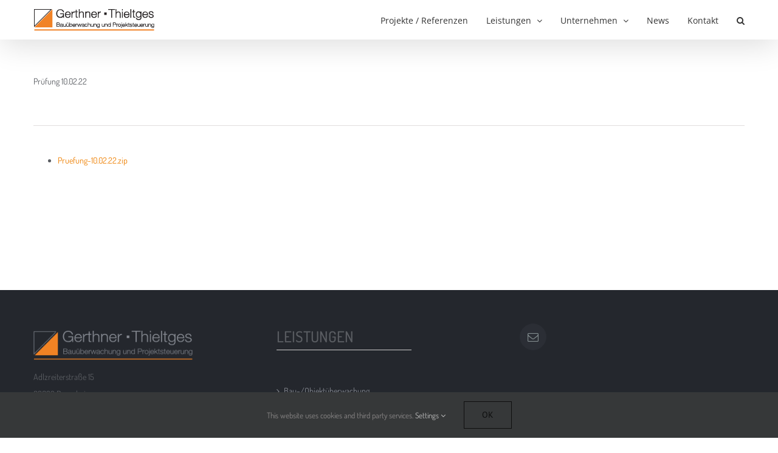

--- FILE ---
content_type: text/html; charset=UTF-8
request_url: https://www.projektsteuerung.de/pruefung-10-02-22-2/
body_size: 16225
content:
<!DOCTYPE html>
<html class="avada-html-layout-wide avada-html-header-position-top avada-is-100-percent-template" lang="de" prefix="og: http://ogp.me/ns# fb: http://ogp.me/ns/fb#">
<head>
	<meta http-equiv="X-UA-Compatible" content="IE=edge" />
	<meta http-equiv="Content-Type" content="text/html; charset=utf-8"/>
	<meta name="viewport" content="width=device-width, initial-scale=1" />
	<title>Prüfung 10.02.22 &#8211; Gerthner-Thieltges GmbH &amp; Co. KG GmbH &amp; Co KG</title>
<style id="awlb-live-editor">.fusion-builder-live .fusion-builder-live-toolbar .fusion-toolbar-nav > li.fusion-branding .fusion-builder-logo-wrapper .fusiona-avada-logo {background: url( https://www.projektsteuerung.de/wp-content/uploads/2018/06/thieltges-Projektsteuerung_grey.png ) no-repeat center !important;
				background-size: contain !important;
				width: 30px;
				height: 30px;}.fusion-builder-live .fusion-builder-live-toolbar .fusion-toolbar-nav > li.fusion-branding .fusion-builder-logo-wrapper .fusiona-avada-logo:before {
					display: none;
				}</style><meta name='robots' content='max-image-preview:large' />
<meta name="dlm-version" content="5.0.14"><link rel="alternate" type="application/rss+xml" title="Gerthner-Thieltges GmbH &amp; Co. KG GmbH &amp; Co KG &raquo; Feed" href="https://www.projektsteuerung.de/feed/" />
<link rel="alternate" type="application/rss+xml" title="Gerthner-Thieltges GmbH &amp; Co. KG GmbH &amp; Co KG &raquo; Kommentar-Feed" href="https://www.projektsteuerung.de/comments/feed/" />
					<link rel="shortcut icon" href="https://www.projektsteuerung.de/wp-content/uploads/2018/06/favicon32.png" type="image/x-icon" />
		
					<!-- For iPhone -->
			<link rel="apple-touch-icon" href="https://www.projektsteuerung.de/wp-content/uploads/2018/06/favicon144.png">
		
		
					<!-- For iPad -->
			<link rel="apple-touch-icon" sizes="152x152" href="https://www.projektsteuerung.de/wp-content/uploads/2018/06/favicon144.png">
		
					<!-- For iPad Retina display -->
			<link rel="apple-touch-icon" sizes="167x167" href="https://www.projektsteuerung.de/wp-content/uploads/2018/06/favicon144.png">
		
		<link rel="alternate" title="oEmbed (JSON)" type="application/json+oembed" href="https://www.projektsteuerung.de/wp-json/oembed/1.0/embed?url=https%3A%2F%2Fwww.projektsteuerung.de%2Fpruefung-10-02-22-2%2F" />
<link rel="alternate" title="oEmbed (XML)" type="text/xml+oembed" href="https://www.projektsteuerung.de/wp-json/oembed/1.0/embed?url=https%3A%2F%2Fwww.projektsteuerung.de%2Fpruefung-10-02-22-2%2F&#038;format=xml" />

		<meta property="og:title" content="Prüfung 10.02.22"/>
		<meta property="og:type" content="article"/>
		<meta property="og:url" content="https://www.projektsteuerung.de/pruefung-10-02-22-2/"/>
		<meta property="og:site_name" content="Gerthner-Thieltges GmbH &amp; Co. KG GmbH &amp; Co KG"/>
		<meta property="og:description" content="Prüfung 10.02.22"/>

									<meta property="og:image" content="https://www.projektsteuerung.de/wp-content/uploads/2021/12/gerthner-thieltges-logo-1-2.png"/>
							<style id='wp-img-auto-sizes-contain-inline-css' type='text/css'>
img:is([sizes=auto i],[sizes^="auto," i]){contain-intrinsic-size:3000px 1500px}
/*# sourceURL=wp-img-auto-sizes-contain-inline-css */
</style>
<style id='wp-emoji-styles-inline-css' type='text/css'>

	img.wp-smiley, img.emoji {
		display: inline !important;
		border: none !important;
		box-shadow: none !important;
		height: 1em !important;
		width: 1em !important;
		margin: 0 0.07em !important;
		vertical-align: -0.1em !important;
		background: none !important;
		padding: 0 !important;
	}
/*# sourceURL=wp-emoji-styles-inline-css */
</style>
<style id='classic-theme-styles-inline-css' type='text/css'>
/*! This file is auto-generated */
.wp-block-button__link{color:#fff;background-color:#32373c;border-radius:9999px;box-shadow:none;text-decoration:none;padding:calc(.667em + 2px) calc(1.333em + 2px);font-size:1.125em}.wp-block-file__button{background:#32373c;color:#fff;text-decoration:none}
/*# sourceURL=/wp-includes/css/classic-themes.min.css */
</style>
<link rel='stylesheet' id='rt-tpg-css' href='https://www.projektsteuerung.de/wp-content/plugins/the-post-grid-pro/assets/css/thepostgrid.css?ver=3.5.11' type='text/css' media='all' />
<style id='rt-tpg-inline-css' type='text/css'>
.rt-tpg-container .layout1 .rt-holder .rt-detail h3, .rt-tpg-container .isotope1 .rt-holder .rt-detail h3, .rt-tpg-container .carousel1 .rt-holder .rt-detail h3 { font-size: 20px;  line-height: 20px;  margin: 0 0px 10px 0;  font-weight: 400; }
.rt-tpg-container .tpg-iso-filter { text-align: left; margin: 15px 15px 45px;     border-top: 1px solid #e7e6e6;  border-bottom: 1px solid #e7e6e6; }
.rt-tpg-container .rt-tpg-isotope-buttons button {margin: 0px 0px 0px -4px; font-size: 14px;}
.rt-tpg-container button {padding: 10px 15px;}
.rt-tpg-container { margin: -15px; }
.rt-tpg-container .rt-tpg-isotope-buttons button { border-top: 3px solid #fff;}
.rt-tpg-container .rt-tpg-isotope-buttons button:hover { border-top: 3px solid  #ee7f00;}

.md-content { color: #000;-webkit-box-shadow: 0 5px 15px rgba(0,0,0,.5);
box-shadow: 0 5px 15px rgba(0,0,0,.5);border: 1px solid rgba(0,0,0,.2);
-webkit-box-shadow: 0 3px 9px rgba(0,0,0,.5);
box-shadow: 0 3px 9px rgba(0,0,0,.5);
-webkit-border-radius: 5px;
border-radius: 5px;}
.md-modal {   top: 90px; max-width: 900px;width: 80%;}
.rt-md-content .feature-image {display:none;}
.md-content .rt-md-content-holder > .md-header {background: #fff;border-bottom: 1px solid #0000004d;}
.rt-md-content a {color: #ee7f00;}
.rt-md-content a:hover {color: #757070;}
.md-content .rt-md-content-holder > .md-header { display: none;}
.md-content button { display: inline-block;  margin: 0 auto;  margin-top: 0px;  font-size: 0.8em;  font-size: 30px;  margin-top: -5px;  text-shadow: none;  background: none repeat scroll 0 0 rgba(0,0,0,0);  border: 0 none;  cursor: pointer; padding: 0; opacity: .2;margin-right: 10px;}
.mCSB_outside + .mCSB_scrollTools { right: -26px;margin-top: 20px;}
.rt-tpg-container .layout1 .rt-detail .tpg-excerpt, .rt-tpg-container .isotope1 .rt-detail .tpg-excerpt{text-align:left;}
/*# sourceURL=rt-tpg-inline-css */
</style>
<link rel='stylesheet' id='otfd-wp-style-css' href='https://www.projektsteuerung.de/wp-content/plugins/wp-one-time-file-download/assets/css/otfd-frontend.css?ver=1.0.0' type='text/css' media='all' />
<link rel='stylesheet' id='fusion-dynamic-css-css' href='https://www.projektsteuerung.de/wp-content/uploads/fusion-styles/7f965ee35c1deb1a556a6848cc01b62f.min.css?ver=3.6' type='text/css' media='all' />
<link rel='stylesheet' id='timed-content-css-css' href='https://www.projektsteuerung.de/wp-content/plugins/timed-content/css/timed-content.css?ver=2.90' type='text/css' media='all' />
<script type="text/javascript" src="https://www.projektsteuerung.de/wp-includes/js/jquery/jquery.min.js?ver=3.7.1" id="jquery-core-js"></script>
<script type="text/javascript" src="https://www.projektsteuerung.de/wp-includes/js/jquery/jquery-migrate.min.js?ver=3.4.1" id="jquery-migrate-js"></script>
<script type="text/javascript" src="https://www.projektsteuerung.de/wp-content/plugins/timed-content/js/timed-content.js?ver=2.90" id="timed-content_js-js"></script>
<link rel="https://api.w.org/" href="https://www.projektsteuerung.de/wp-json/" /><link rel="alternate" title="JSON" type="application/json" href="https://www.projektsteuerung.de/wp-json/wp/v2/pages/17366" /><link rel="EditURI" type="application/rsd+xml" title="RSD" href="https://www.projektsteuerung.de/xmlrpc.php?rsd" />
<meta name="generator" content="WordPress 6.9" />
<link rel="canonical" href="https://www.projektsteuerung.de/pruefung-10-02-22-2/" />
<link rel='shortlink' href='https://www.projektsteuerung.de/?p=17366' />
<style type="text/css" id="css-fb-visibility">@media screen and (max-width: 640px){.fusion-no-small-visibility{display:none !important;}body:not(.fusion-builder-ui-wireframe) .sm-text-align-center{text-align:center !important;}body:not(.fusion-builder-ui-wireframe) .sm-text-align-left{text-align:left !important;}body:not(.fusion-builder-ui-wireframe) .sm-text-align-right{text-align:right !important;}body:not(.fusion-builder-ui-wireframe) .sm-flex-align-center{justify-content:center !important;}body:not(.fusion-builder-ui-wireframe) .sm-flex-align-flex-start{justify-content:flex-start !important;}body:not(.fusion-builder-ui-wireframe) .sm-flex-align-flex-end{justify-content:flex-end !important;}body:not(.fusion-builder-ui-wireframe) .sm-mx-auto{margin-left:auto !important;margin-right:auto !important;}body:not(.fusion-builder-ui-wireframe) .sm-ml-auto{margin-left:auto !important;}body:not(.fusion-builder-ui-wireframe) .sm-mr-auto{margin-right:auto !important;}body:not(.fusion-builder-ui-wireframe) .fusion-absolute-position-small{position:absolute;top:auto;width:100%;}}@media screen and (min-width: 641px) and (max-width: 1024px){.fusion-no-medium-visibility{display:none !important;}body:not(.fusion-builder-ui-wireframe) .md-text-align-center{text-align:center !important;}body:not(.fusion-builder-ui-wireframe) .md-text-align-left{text-align:left !important;}body:not(.fusion-builder-ui-wireframe) .md-text-align-right{text-align:right !important;}body:not(.fusion-builder-ui-wireframe) .md-flex-align-center{justify-content:center !important;}body:not(.fusion-builder-ui-wireframe) .md-flex-align-flex-start{justify-content:flex-start !important;}body:not(.fusion-builder-ui-wireframe) .md-flex-align-flex-end{justify-content:flex-end !important;}body:not(.fusion-builder-ui-wireframe) .md-mx-auto{margin-left:auto !important;margin-right:auto !important;}body:not(.fusion-builder-ui-wireframe) .md-ml-auto{margin-left:auto !important;}body:not(.fusion-builder-ui-wireframe) .md-mr-auto{margin-right:auto !important;}body:not(.fusion-builder-ui-wireframe) .fusion-absolute-position-medium{position:absolute;top:auto;width:100%;}}@media screen and (min-width: 1025px){.fusion-no-large-visibility{display:none !important;}body:not(.fusion-builder-ui-wireframe) .lg-text-align-center{text-align:center !important;}body:not(.fusion-builder-ui-wireframe) .lg-text-align-left{text-align:left !important;}body:not(.fusion-builder-ui-wireframe) .lg-text-align-right{text-align:right !important;}body:not(.fusion-builder-ui-wireframe) .lg-flex-align-center{justify-content:center !important;}body:not(.fusion-builder-ui-wireframe) .lg-flex-align-flex-start{justify-content:flex-start !important;}body:not(.fusion-builder-ui-wireframe) .lg-flex-align-flex-end{justify-content:flex-end !important;}body:not(.fusion-builder-ui-wireframe) .lg-mx-auto{margin-left:auto !important;margin-right:auto !important;}body:not(.fusion-builder-ui-wireframe) .lg-ml-auto{margin-left:auto !important;}body:not(.fusion-builder-ui-wireframe) .lg-mr-auto{margin-right:auto !important;}body:not(.fusion-builder-ui-wireframe) .fusion-absolute-position-large{position:absolute;top:auto;width:100%;}}</style><style type="text/css" id="fusion-branding-style">#wpadminbar .avada-menu > .ab-item:before,#wpadminbar > #wp-toolbar #wp-admin-bar-fb-edit > .ab-item:before {background: url( https://www.projektsteuerung.de/wp-content/uploads/2018/06/thieltges-Projektsteuerungwhite20_20.png ) no-repeat center !important;background-size: auto !important;content: "" !important;
						padding: 2px 0;
						width: 20px;
						height: 20px;
						background-size: contain !important;}</style>		<script type="text/javascript">
			var doc = document.documentElement;
			doc.setAttribute( 'data-useragent', navigator.userAgent );
		</script>
		<!-- Global site tag (gtag.js) - Google Analytics -->
<noscript class="fusion-hidden" data-privacy-script="true" data-privacy-type="tracking" async data-privacy-src="https://www.googletagmanager.com/gtag/js?id=G-YDK9F5TRVJ"></noscript>
<noscript class="fusion-hidden" data-privacy-script="true" data-privacy-type="tracking">
  window.dataLayer = window.dataLayer || [];
  function gtag(){dataLayer.push(arguments);}
  gtag('js', new Date());

  gtag('config', 'G-YDK9F5TRVJ');
</noscript>
	<style id='global-styles-inline-css' type='text/css'>
:root{--wp--preset--aspect-ratio--square: 1;--wp--preset--aspect-ratio--4-3: 4/3;--wp--preset--aspect-ratio--3-4: 3/4;--wp--preset--aspect-ratio--3-2: 3/2;--wp--preset--aspect-ratio--2-3: 2/3;--wp--preset--aspect-ratio--16-9: 16/9;--wp--preset--aspect-ratio--9-16: 9/16;--wp--preset--color--black: #000000;--wp--preset--color--cyan-bluish-gray: #abb8c3;--wp--preset--color--white: #ffffff;--wp--preset--color--pale-pink: #f78da7;--wp--preset--color--vivid-red: #cf2e2e;--wp--preset--color--luminous-vivid-orange: #ff6900;--wp--preset--color--luminous-vivid-amber: #fcb900;--wp--preset--color--light-green-cyan: #7bdcb5;--wp--preset--color--vivid-green-cyan: #00d084;--wp--preset--color--pale-cyan-blue: #8ed1fc;--wp--preset--color--vivid-cyan-blue: #0693e3;--wp--preset--color--vivid-purple: #9b51e0;--wp--preset--gradient--vivid-cyan-blue-to-vivid-purple: linear-gradient(135deg,rgb(6,147,227) 0%,rgb(155,81,224) 100%);--wp--preset--gradient--light-green-cyan-to-vivid-green-cyan: linear-gradient(135deg,rgb(122,220,180) 0%,rgb(0,208,130) 100%);--wp--preset--gradient--luminous-vivid-amber-to-luminous-vivid-orange: linear-gradient(135deg,rgb(252,185,0) 0%,rgb(255,105,0) 100%);--wp--preset--gradient--luminous-vivid-orange-to-vivid-red: linear-gradient(135deg,rgb(255,105,0) 0%,rgb(207,46,46) 100%);--wp--preset--gradient--very-light-gray-to-cyan-bluish-gray: linear-gradient(135deg,rgb(238,238,238) 0%,rgb(169,184,195) 100%);--wp--preset--gradient--cool-to-warm-spectrum: linear-gradient(135deg,rgb(74,234,220) 0%,rgb(151,120,209) 20%,rgb(207,42,186) 40%,rgb(238,44,130) 60%,rgb(251,105,98) 80%,rgb(254,248,76) 100%);--wp--preset--gradient--blush-light-purple: linear-gradient(135deg,rgb(255,206,236) 0%,rgb(152,150,240) 100%);--wp--preset--gradient--blush-bordeaux: linear-gradient(135deg,rgb(254,205,165) 0%,rgb(254,45,45) 50%,rgb(107,0,62) 100%);--wp--preset--gradient--luminous-dusk: linear-gradient(135deg,rgb(255,203,112) 0%,rgb(199,81,192) 50%,rgb(65,88,208) 100%);--wp--preset--gradient--pale-ocean: linear-gradient(135deg,rgb(255,245,203) 0%,rgb(182,227,212) 50%,rgb(51,167,181) 100%);--wp--preset--gradient--electric-grass: linear-gradient(135deg,rgb(202,248,128) 0%,rgb(113,206,126) 100%);--wp--preset--gradient--midnight: linear-gradient(135deg,rgb(2,3,129) 0%,rgb(40,116,252) 100%);--wp--preset--font-size--small: 10.5px;--wp--preset--font-size--medium: 20px;--wp--preset--font-size--large: 21px;--wp--preset--font-size--x-large: 42px;--wp--preset--font-size--normal: 14px;--wp--preset--font-size--xlarge: 28px;--wp--preset--font-size--huge: 42px;--wp--preset--spacing--20: 0.44rem;--wp--preset--spacing--30: 0.67rem;--wp--preset--spacing--40: 1rem;--wp--preset--spacing--50: 1.5rem;--wp--preset--spacing--60: 2.25rem;--wp--preset--spacing--70: 3.38rem;--wp--preset--spacing--80: 5.06rem;--wp--preset--shadow--natural: 6px 6px 9px rgba(0, 0, 0, 0.2);--wp--preset--shadow--deep: 12px 12px 50px rgba(0, 0, 0, 0.4);--wp--preset--shadow--sharp: 6px 6px 0px rgba(0, 0, 0, 0.2);--wp--preset--shadow--outlined: 6px 6px 0px -3px rgb(255, 255, 255), 6px 6px rgb(0, 0, 0);--wp--preset--shadow--crisp: 6px 6px 0px rgb(0, 0, 0);}:where(.is-layout-flex){gap: 0.5em;}:where(.is-layout-grid){gap: 0.5em;}body .is-layout-flex{display: flex;}.is-layout-flex{flex-wrap: wrap;align-items: center;}.is-layout-flex > :is(*, div){margin: 0;}body .is-layout-grid{display: grid;}.is-layout-grid > :is(*, div){margin: 0;}:where(.wp-block-columns.is-layout-flex){gap: 2em;}:where(.wp-block-columns.is-layout-grid){gap: 2em;}:where(.wp-block-post-template.is-layout-flex){gap: 1.25em;}:where(.wp-block-post-template.is-layout-grid){gap: 1.25em;}.has-black-color{color: var(--wp--preset--color--black) !important;}.has-cyan-bluish-gray-color{color: var(--wp--preset--color--cyan-bluish-gray) !important;}.has-white-color{color: var(--wp--preset--color--white) !important;}.has-pale-pink-color{color: var(--wp--preset--color--pale-pink) !important;}.has-vivid-red-color{color: var(--wp--preset--color--vivid-red) !important;}.has-luminous-vivid-orange-color{color: var(--wp--preset--color--luminous-vivid-orange) !important;}.has-luminous-vivid-amber-color{color: var(--wp--preset--color--luminous-vivid-amber) !important;}.has-light-green-cyan-color{color: var(--wp--preset--color--light-green-cyan) !important;}.has-vivid-green-cyan-color{color: var(--wp--preset--color--vivid-green-cyan) !important;}.has-pale-cyan-blue-color{color: var(--wp--preset--color--pale-cyan-blue) !important;}.has-vivid-cyan-blue-color{color: var(--wp--preset--color--vivid-cyan-blue) !important;}.has-vivid-purple-color{color: var(--wp--preset--color--vivid-purple) !important;}.has-black-background-color{background-color: var(--wp--preset--color--black) !important;}.has-cyan-bluish-gray-background-color{background-color: var(--wp--preset--color--cyan-bluish-gray) !important;}.has-white-background-color{background-color: var(--wp--preset--color--white) !important;}.has-pale-pink-background-color{background-color: var(--wp--preset--color--pale-pink) !important;}.has-vivid-red-background-color{background-color: var(--wp--preset--color--vivid-red) !important;}.has-luminous-vivid-orange-background-color{background-color: var(--wp--preset--color--luminous-vivid-orange) !important;}.has-luminous-vivid-amber-background-color{background-color: var(--wp--preset--color--luminous-vivid-amber) !important;}.has-light-green-cyan-background-color{background-color: var(--wp--preset--color--light-green-cyan) !important;}.has-vivid-green-cyan-background-color{background-color: var(--wp--preset--color--vivid-green-cyan) !important;}.has-pale-cyan-blue-background-color{background-color: var(--wp--preset--color--pale-cyan-blue) !important;}.has-vivid-cyan-blue-background-color{background-color: var(--wp--preset--color--vivid-cyan-blue) !important;}.has-vivid-purple-background-color{background-color: var(--wp--preset--color--vivid-purple) !important;}.has-black-border-color{border-color: var(--wp--preset--color--black) !important;}.has-cyan-bluish-gray-border-color{border-color: var(--wp--preset--color--cyan-bluish-gray) !important;}.has-white-border-color{border-color: var(--wp--preset--color--white) !important;}.has-pale-pink-border-color{border-color: var(--wp--preset--color--pale-pink) !important;}.has-vivid-red-border-color{border-color: var(--wp--preset--color--vivid-red) !important;}.has-luminous-vivid-orange-border-color{border-color: var(--wp--preset--color--luminous-vivid-orange) !important;}.has-luminous-vivid-amber-border-color{border-color: var(--wp--preset--color--luminous-vivid-amber) !important;}.has-light-green-cyan-border-color{border-color: var(--wp--preset--color--light-green-cyan) !important;}.has-vivid-green-cyan-border-color{border-color: var(--wp--preset--color--vivid-green-cyan) !important;}.has-pale-cyan-blue-border-color{border-color: var(--wp--preset--color--pale-cyan-blue) !important;}.has-vivid-cyan-blue-border-color{border-color: var(--wp--preset--color--vivid-cyan-blue) !important;}.has-vivid-purple-border-color{border-color: var(--wp--preset--color--vivid-purple) !important;}.has-vivid-cyan-blue-to-vivid-purple-gradient-background{background: var(--wp--preset--gradient--vivid-cyan-blue-to-vivid-purple) !important;}.has-light-green-cyan-to-vivid-green-cyan-gradient-background{background: var(--wp--preset--gradient--light-green-cyan-to-vivid-green-cyan) !important;}.has-luminous-vivid-amber-to-luminous-vivid-orange-gradient-background{background: var(--wp--preset--gradient--luminous-vivid-amber-to-luminous-vivid-orange) !important;}.has-luminous-vivid-orange-to-vivid-red-gradient-background{background: var(--wp--preset--gradient--luminous-vivid-orange-to-vivid-red) !important;}.has-very-light-gray-to-cyan-bluish-gray-gradient-background{background: var(--wp--preset--gradient--very-light-gray-to-cyan-bluish-gray) !important;}.has-cool-to-warm-spectrum-gradient-background{background: var(--wp--preset--gradient--cool-to-warm-spectrum) !important;}.has-blush-light-purple-gradient-background{background: var(--wp--preset--gradient--blush-light-purple) !important;}.has-blush-bordeaux-gradient-background{background: var(--wp--preset--gradient--blush-bordeaux) !important;}.has-luminous-dusk-gradient-background{background: var(--wp--preset--gradient--luminous-dusk) !important;}.has-pale-ocean-gradient-background{background: var(--wp--preset--gradient--pale-ocean) !important;}.has-electric-grass-gradient-background{background: var(--wp--preset--gradient--electric-grass) !important;}.has-midnight-gradient-background{background: var(--wp--preset--gradient--midnight) !important;}.has-small-font-size{font-size: var(--wp--preset--font-size--small) !important;}.has-medium-font-size{font-size: var(--wp--preset--font-size--medium) !important;}.has-large-font-size{font-size: var(--wp--preset--font-size--large) !important;}.has-x-large-font-size{font-size: var(--wp--preset--font-size--x-large) !important;}
/*# sourceURL=global-styles-inline-css */
</style>
<link rel='stylesheet' id='dlm-frontend-css' href='https://www.projektsteuerung.de/wp-content/plugins/download-monitor/assets/css/frontend-tailwind.min.css?ver=5.0.14' type='text/css' media='all' />
<link rel='stylesheet' id='wp-block-library-css' href='https://www.projektsteuerung.de/wp-includes/css/dist/block-library/style.min.css?ver=6.9' type='text/css' media='all' />
<style id='wp-block-library-inline-css' type='text/css'>
/*wp_block_styles_on_demand_placeholder:6974ab7360438*/
/*# sourceURL=wp-block-library-inline-css */
</style>
<style id='wp-block-library-theme-inline-css' type='text/css'>
.wp-block-audio :where(figcaption){color:#555;font-size:13px;text-align:center}.is-dark-theme .wp-block-audio :where(figcaption){color:#ffffffa6}.wp-block-audio{margin:0 0 1em}.wp-block-code{border:1px solid #ccc;border-radius:4px;font-family:Menlo,Consolas,monaco,monospace;padding:.8em 1em}.wp-block-embed :where(figcaption){color:#555;font-size:13px;text-align:center}.is-dark-theme .wp-block-embed :where(figcaption){color:#ffffffa6}.wp-block-embed{margin:0 0 1em}.blocks-gallery-caption{color:#555;font-size:13px;text-align:center}.is-dark-theme .blocks-gallery-caption{color:#ffffffa6}:root :where(.wp-block-image figcaption){color:#555;font-size:13px;text-align:center}.is-dark-theme :root :where(.wp-block-image figcaption){color:#ffffffa6}.wp-block-image{margin:0 0 1em}.wp-block-pullquote{border-bottom:4px solid;border-top:4px solid;color:currentColor;margin-bottom:1.75em}.wp-block-pullquote :where(cite),.wp-block-pullquote :where(footer),.wp-block-pullquote__citation{color:currentColor;font-size:.8125em;font-style:normal;text-transform:uppercase}.wp-block-quote{border-left:.25em solid;margin:0 0 1.75em;padding-left:1em}.wp-block-quote cite,.wp-block-quote footer{color:currentColor;font-size:.8125em;font-style:normal;position:relative}.wp-block-quote:where(.has-text-align-right){border-left:none;border-right:.25em solid;padding-left:0;padding-right:1em}.wp-block-quote:where(.has-text-align-center){border:none;padding-left:0}.wp-block-quote.is-large,.wp-block-quote.is-style-large,.wp-block-quote:where(.is-style-plain){border:none}.wp-block-search .wp-block-search__label{font-weight:700}.wp-block-search__button{border:1px solid #ccc;padding:.375em .625em}:where(.wp-block-group.has-background){padding:1.25em 2.375em}.wp-block-separator.has-css-opacity{opacity:.4}.wp-block-separator{border:none;border-bottom:2px solid;margin-left:auto;margin-right:auto}.wp-block-separator.has-alpha-channel-opacity{opacity:1}.wp-block-separator:not(.is-style-wide):not(.is-style-dots){width:100px}.wp-block-separator.has-background:not(.is-style-dots){border-bottom:none;height:1px}.wp-block-separator.has-background:not(.is-style-wide):not(.is-style-dots){height:2px}.wp-block-table{margin:0 0 1em}.wp-block-table td,.wp-block-table th{word-break:normal}.wp-block-table :where(figcaption){color:#555;font-size:13px;text-align:center}.is-dark-theme .wp-block-table :where(figcaption){color:#ffffffa6}.wp-block-video :where(figcaption){color:#555;font-size:13px;text-align:center}.is-dark-theme .wp-block-video :where(figcaption){color:#ffffffa6}.wp-block-video{margin:0 0 1em}:root :where(.wp-block-template-part.has-background){margin-bottom:0;margin-top:0;padding:1.25em 2.375em}
/*# sourceURL=/wp-includes/css/dist/block-library/theme.min.css */
</style>
</head>

<body class="wp-singular page-template page-template-100-width page-template-100-width-php page page-id-17366 wp-theme-Avada wp-child-theme-Avada-Child-Theme fusion-image-hovers fusion-pagination-sizing fusion-button_type-flat fusion-button_span-no fusion-button_gradient-linear avada-image-rollover-circle-yes avada-image-rollover-yes avada-image-rollover-direction-fade fusion-body ltr no-tablet-sticky-header no-mobile-sticky-header avada-has-rev-slider-styles fusion-disable-outline fusion-sub-menu-fade mobile-logo-pos-left layout-wide-mode avada-has-boxed-modal-shadow-none layout-scroll-offset-full avada-has-zero-margin-offset-top fusion-top-header menu-text-align-center mobile-menu-design-modern fusion-show-pagination-text fusion-header-layout-v1 avada-responsive avada-footer-fx-none avada-menu-highlight-style-bar fusion-search-form-classic fusion-main-menu-search-dropdown fusion-avatar-square avada-sticky-shrinkage avada-dropdown-styles avada-blog-layout-large avada-blog-archive-layout-medium avada-header-shadow-yes avada-menu-icon-position-left avada-has-megamenu-shadow avada-has-mainmenu-dropdown-divider avada-has-main-nav-search-icon avada-has-breadcrumb-mobile-hidden avada-has-titlebar-hide avada-has-pagination-padding avada-flyout-menu-direction-fade avada-ec-views-v1" >
		<a class="skip-link screen-reader-text" href="#content">Zum Inhalt springen</a>

	<div id="boxed-wrapper">
		<div class="fusion-sides-frame"></div>
		<div id="wrapper" class="fusion-wrapper">
			<div id="home" style="position:relative;top:-1px;"></div>
			
				
			<header class="fusion-header-wrapper fusion-header-shadow">
				<div class="fusion-header-v1 fusion-logo-alignment fusion-logo-left fusion-sticky-menu-1 fusion-sticky-logo-1 fusion-mobile-logo-1  fusion-mobile-menu-design-modern">
					<div class="fusion-header-sticky-height"></div>
<div class="fusion-header">
	<div class="fusion-row">
					<div class="fusion-logo" data-margin-top="10px" data-margin-bottom="10px" data-margin-left="0px" data-margin-right="0px">
			<a class="fusion-logo-link"  href="https://www.projektsteuerung.de/" >

						<!-- standard logo -->
			<img src="https://www.projektsteuerung.de/wp-content/uploads/2021/12/gerthner-thieltges-logo-1-2.png" srcset="https://www.projektsteuerung.de/wp-content/uploads/2021/12/gerthner-thieltges-logo-1-2.png 1x, https://www.projektsteuerung.de/wp-content/uploads/2021/12/gerthner-thieltges-logo_400w.png 2x" width="200" height="45" style="max-height:45px;height:auto;" alt="Gerthner-Thieltges GmbH &amp; Co. KG GmbH &amp; Co KG Logo" data-retina_logo_url="https://www.projektsteuerung.de/wp-content/uploads/2021/12/gerthner-thieltges-logo_400w.png" class="fusion-standard-logo" />

											<!-- mobile logo -->
				<img src="https://www.projektsteuerung.de/wp-content/uploads/2019/04/logo-Thieltges-Gerthner-Cell.png" srcset="https://www.projektsteuerung.de/wp-content/uploads/2019/04/logo-Thieltges-Gerthner-Cell.png 1x, https://www.projektsteuerung.de/wp-content/uploads/2019/04/logo-Thieltges-Gerthner-Cell-1.png 2x" width="400" height="90" style="max-height:90px;height:auto;" alt="Gerthner-Thieltges GmbH &amp; Co. KG GmbH &amp; Co KG Logo" data-retina_logo_url="https://www.projektsteuerung.de/wp-content/uploads/2019/04/logo-Thieltges-Gerthner-Cell-1.png" class="fusion-mobile-logo" />
			
											<!-- sticky header logo -->
				<img src="https://www.projektsteuerung.de/wp-content/uploads/2021/12/gerthner-thieltges-logo-1-1.png" srcset="https://www.projektsteuerung.de/wp-content/uploads/2021/12/gerthner-thieltges-logo-1-1.png 1x, https://www.projektsteuerung.de/wp-content/uploads/2021/12/gerthner-thieltges-logo_400w.png 2x" width="200" height="45" style="max-height:45px;height:auto;" alt="Gerthner-Thieltges GmbH &amp; Co. KG GmbH &amp; Co KG Logo" data-retina_logo_url="https://www.projektsteuerung.de/wp-content/uploads/2021/12/gerthner-thieltges-logo_400w.png" class="fusion-sticky-logo" />
					</a>
		</div>		<nav class="fusion-main-menu" aria-label="Hauptmenü"><ul id="menu-hauptmenue" class="fusion-menu"><li  id="menu-item-11958"  class="menu-item menu-item-type-post_type menu-item-object-page menu-item-11958"  data-item-id="11958"><a  href="https://www.projektsteuerung.de/projekte/" class="fusion-bar-highlight"><span class="menu-text">Projekte / Referenzen</span></a></li><li  id="menu-item-11950"  class="menu-item menu-item-type-custom menu-item-object-custom menu-item-has-children menu-item-11950 fusion-dropdown-menu"  data-item-id="11950"><a  href="#" class="fusion-bar-highlight"><span class="menu-text">Leistungen</span> <span class="fusion-caret"><i class="fusion-dropdown-indicator" aria-hidden="true"></i></span></a><ul class="sub-menu"><li  id="menu-item-12269"  class="menu-item menu-item-type-post_type menu-item-object-page menu-item-12269 fusion-dropdown-submenu" ><a  href="https://www.projektsteuerung.de/objektueberwachung/" class="fusion-bar-highlight"><span>Bau-/Objektüberwachung</span></a></li><li  id="menu-item-15616"  class="menu-item menu-item-type-post_type menu-item-object-page menu-item-15616 fusion-dropdown-submenu" ><a  href="https://www.projektsteuerung.de/projektsteuerung/" class="fusion-bar-highlight"><span>Projektsteuerung</span></a></li><li  id="menu-item-12082"  class="menu-item menu-item-type-post_type menu-item-object-page menu-item-12082 fusion-dropdown-submenu" ><a  href="https://www.projektsteuerung.de/vergabeverfahren/" class="fusion-bar-highlight"><span>Vergabeverfahren</span></a></li><li  id="menu-item-12367"  class="menu-item menu-item-type-custom menu-item-object-custom menu-item-has-children menu-item-12367 fusion-dropdown-submenu" ><a  href="#" class="fusion-bar-highlight"><span>Sachverständigenwesen</span></a><ul class="sub-menu"><li  id="menu-item-14740"  class="nicht-block menu-item menu-item-type-custom menu-item-object-custom menu-item-14740"  data-classes="nicht-block"><a  target="_blank" rel="noopener noreferrer" href="https://thieltges-dreier.de" class="fusion-bar-highlight"><span>Sachverständigenbüro für Betoninstandhaltung</span></a></li><li  id="menu-item-14741"  class="nicht-block menu-item menu-item-type-custom menu-item-object-custom menu-item-14741"  data-classes="nicht-block"><a  target="_blank" rel="noopener noreferrer" href="https://www.sv-thieltges.de" class="fusion-bar-highlight"><span>Sachverständigenbüro für Bauschäden</span></a></li></ul></li></ul></li><li  id="menu-item-12481"  class="menu-item menu-item-type-custom menu-item-object-custom menu-item-has-children menu-item-12481 fusion-dropdown-menu"  data-item-id="12481"><a  href="#" class="fusion-bar-highlight"><span class="menu-text">Unternehmen</span> <span class="fusion-caret"><i class="fusion-dropdown-indicator" aria-hidden="true"></i></span></a><ul class="sub-menu"><li  id="menu-item-12395"  class="menu-item menu-item-type-post_type menu-item-object-page menu-item-12395 fusion-dropdown-submenu" ><a  href="https://www.projektsteuerung.de/unternehmensleitbild/" class="fusion-bar-highlight"><span>Unternehmensleitlinien</span></a></li><li  id="menu-item-16477"  class="menu-item menu-item-type-post_type menu-item-object-page menu-item-16477 fusion-dropdown-submenu" ><a  href="https://www.projektsteuerung.de/standort/" class="fusion-bar-highlight"><span>Standort</span></a></li><li  id="menu-item-13218"  class="menu-item menu-item-type-post_type menu-item-object-page menu-item-13218 fusion-dropdown-submenu" ><a  href="https://www.projektsteuerung.de/team/" class="fusion-bar-highlight"><span>Team</span></a></li><li  id="menu-item-18600"  class="menu-item menu-item-type-post_type menu-item-object-page menu-item-18600 fusion-dropdown-submenu" ><a  href="https://www.projektsteuerung.de/gt-akademie/" class="fusion-bar-highlight"><span>G+T-Akademie</span></a></li><li  id="menu-item-12398"  class="menu-item menu-item-type-post_type menu-item-object-page menu-item-12398 fusion-dropdown-submenu" ><a  href="https://www.projektsteuerung.de/historie/" class="fusion-bar-highlight"><span>Historie</span></a></li><li  id="menu-item-12376"  class="menu-item menu-item-type-post_type menu-item-object-page menu-item-12376 fusion-dropdown-submenu" ><a  href="https://www.projektsteuerung.de/stellenanzeigen/" class="fusion-bar-highlight"><span>Stellenanzeigen</span></a></li><li  id="menu-item-18589"  class="menu-item menu-item-type-post_type menu-item-object-page menu-item-18589 fusion-dropdown-submenu" ><a  href="https://www.projektsteuerung.de/studenten/" class="fusion-bar-highlight"><span>Studenten</span></a></li></ul></li><li  id="menu-item-12141"  class="verstecken menu-item menu-item-type-post_type menu-item-object-page menu-item-12141"  data-classes="verstecken" data-item-id="12141"><a  href="https://www.projektsteuerung.de/ausschreibungen/" class="fusion-bar-highlight"><span class="menu-text">Aktuelle Ausschreibungen</span></a></li><li  id="menu-item-454"  class="menu-item menu-item-type-post_type menu-item-object-page menu-item-454"  data-item-id="454"><a  href="https://www.projektsteuerung.de/news/" class="fusion-bar-highlight"><span class="menu-text">News</span></a></li><li  id="menu-item-11999"  class="menu-item menu-item-type-post_type menu-item-object-page menu-item-11999"  data-item-id="11999"><a  href="https://www.projektsteuerung.de/kontakt/" class="fusion-bar-highlight"><span class="menu-text">Kontakt</span></a></li><li class="fusion-custom-menu-item fusion-main-menu-search"><a class="fusion-main-menu-icon fusion-bar-highlight" href="#" aria-label="Suche" data-title="Suche" title="Suche" role="button" aria-expanded="false"></a><div class="fusion-custom-menu-item-contents">		<form role="search" class="searchform fusion-search-form  fusion-search-form-classic" method="get" action="https://www.projektsteuerung.de/">
			<div class="fusion-search-form-content">

				
				<div class="fusion-search-field search-field">
					<label><span class="screen-reader-text">Suche nach:</span>
													<input type="search" value="" name="s" class="s" placeholder="Suchen..." required aria-required="true" aria-label="Suchen..."/>
											</label>
				</div>
				<div class="fusion-search-button search-button">
					<input type="submit" class="fusion-search-submit searchsubmit" aria-label="Suche" value="&#xf002;" />
									</div>

				
			</div>


			
		</form>
		</div></li></ul></nav><nav class="fusion-main-menu fusion-sticky-menu" aria-label="Hauptmenü fixiert"><ul id="menu-hauptmenue-1" class="fusion-menu"><li   class="menu-item menu-item-type-post_type menu-item-object-page menu-item-11958"  data-item-id="11958"><a  href="https://www.projektsteuerung.de/projekte/" class="fusion-bar-highlight"><span class="menu-text">Projekte / Referenzen</span></a></li><li   class="menu-item menu-item-type-custom menu-item-object-custom menu-item-has-children menu-item-11950 fusion-dropdown-menu"  data-item-id="11950"><a  href="#" class="fusion-bar-highlight"><span class="menu-text">Leistungen</span> <span class="fusion-caret"><i class="fusion-dropdown-indicator" aria-hidden="true"></i></span></a><ul class="sub-menu"><li   class="menu-item menu-item-type-post_type menu-item-object-page menu-item-12269 fusion-dropdown-submenu" ><a  href="https://www.projektsteuerung.de/objektueberwachung/" class="fusion-bar-highlight"><span>Bau-/Objektüberwachung</span></a></li><li   class="menu-item menu-item-type-post_type menu-item-object-page menu-item-15616 fusion-dropdown-submenu" ><a  href="https://www.projektsteuerung.de/projektsteuerung/" class="fusion-bar-highlight"><span>Projektsteuerung</span></a></li><li   class="menu-item menu-item-type-post_type menu-item-object-page menu-item-12082 fusion-dropdown-submenu" ><a  href="https://www.projektsteuerung.de/vergabeverfahren/" class="fusion-bar-highlight"><span>Vergabeverfahren</span></a></li><li   class="menu-item menu-item-type-custom menu-item-object-custom menu-item-has-children menu-item-12367 fusion-dropdown-submenu" ><a  href="#" class="fusion-bar-highlight"><span>Sachverständigenwesen</span></a><ul class="sub-menu"><li   class="nicht-block menu-item menu-item-type-custom menu-item-object-custom menu-item-14740"  data-classes="nicht-block"><a  target="_blank" rel="noopener noreferrer" href="https://thieltges-dreier.de" class="fusion-bar-highlight"><span>Sachverständigenbüro für Betoninstandhaltung</span></a></li><li   class="nicht-block menu-item menu-item-type-custom menu-item-object-custom menu-item-14741"  data-classes="nicht-block"><a  target="_blank" rel="noopener noreferrer" href="https://www.sv-thieltges.de" class="fusion-bar-highlight"><span>Sachverständigenbüro für Bauschäden</span></a></li></ul></li></ul></li><li   class="menu-item menu-item-type-custom menu-item-object-custom menu-item-has-children menu-item-12481 fusion-dropdown-menu"  data-item-id="12481"><a  href="#" class="fusion-bar-highlight"><span class="menu-text">Unternehmen</span> <span class="fusion-caret"><i class="fusion-dropdown-indicator" aria-hidden="true"></i></span></a><ul class="sub-menu"><li   class="menu-item menu-item-type-post_type menu-item-object-page menu-item-12395 fusion-dropdown-submenu" ><a  href="https://www.projektsteuerung.de/unternehmensleitbild/" class="fusion-bar-highlight"><span>Unternehmensleitlinien</span></a></li><li   class="menu-item menu-item-type-post_type menu-item-object-page menu-item-16477 fusion-dropdown-submenu" ><a  href="https://www.projektsteuerung.de/standort/" class="fusion-bar-highlight"><span>Standort</span></a></li><li   class="menu-item menu-item-type-post_type menu-item-object-page menu-item-13218 fusion-dropdown-submenu" ><a  href="https://www.projektsteuerung.de/team/" class="fusion-bar-highlight"><span>Team</span></a></li><li   class="menu-item menu-item-type-post_type menu-item-object-page menu-item-18600 fusion-dropdown-submenu" ><a  href="https://www.projektsteuerung.de/gt-akademie/" class="fusion-bar-highlight"><span>G+T-Akademie</span></a></li><li   class="menu-item menu-item-type-post_type menu-item-object-page menu-item-12398 fusion-dropdown-submenu" ><a  href="https://www.projektsteuerung.de/historie/" class="fusion-bar-highlight"><span>Historie</span></a></li><li   class="menu-item menu-item-type-post_type menu-item-object-page menu-item-12376 fusion-dropdown-submenu" ><a  href="https://www.projektsteuerung.de/stellenanzeigen/" class="fusion-bar-highlight"><span>Stellenanzeigen</span></a></li><li   class="menu-item menu-item-type-post_type menu-item-object-page menu-item-18589 fusion-dropdown-submenu" ><a  href="https://www.projektsteuerung.de/studenten/" class="fusion-bar-highlight"><span>Studenten</span></a></li></ul></li><li   class="verstecken menu-item menu-item-type-post_type menu-item-object-page menu-item-12141"  data-classes="verstecken" data-item-id="12141"><a  href="https://www.projektsteuerung.de/ausschreibungen/" class="fusion-bar-highlight"><span class="menu-text">Aktuelle Ausschreibungen</span></a></li><li   class="menu-item menu-item-type-post_type menu-item-object-page menu-item-454"  data-item-id="454"><a  href="https://www.projektsteuerung.de/news/" class="fusion-bar-highlight"><span class="menu-text">News</span></a></li><li   class="menu-item menu-item-type-post_type menu-item-object-page menu-item-11999"  data-item-id="11999"><a  href="https://www.projektsteuerung.de/kontakt/" class="fusion-bar-highlight"><span class="menu-text">Kontakt</span></a></li><li class="fusion-custom-menu-item fusion-main-menu-search"><a class="fusion-main-menu-icon fusion-bar-highlight" href="#" aria-label="Suche" data-title="Suche" title="Suche" role="button" aria-expanded="false"></a><div class="fusion-custom-menu-item-contents">		<form role="search" class="searchform fusion-search-form  fusion-search-form-classic" method="get" action="https://www.projektsteuerung.de/">
			<div class="fusion-search-form-content">

				
				<div class="fusion-search-field search-field">
					<label><span class="screen-reader-text">Suche nach:</span>
													<input type="search" value="" name="s" class="s" placeholder="Suchen..." required aria-required="true" aria-label="Suchen..."/>
											</label>
				</div>
				<div class="fusion-search-button search-button">
					<input type="submit" class="fusion-search-submit searchsubmit" aria-label="Suche" value="&#xf002;" />
									</div>

				
			</div>


			
		</form>
		</div></li></ul></nav><div class="fusion-mobile-navigation"><ul id="menu-hauptmenue-2" class="fusion-mobile-menu"><li   class="menu-item menu-item-type-post_type menu-item-object-page menu-item-11958"  data-item-id="11958"><a  href="https://www.projektsteuerung.de/projekte/" class="fusion-bar-highlight"><span class="menu-text">Projekte / Referenzen</span></a></li><li   class="menu-item menu-item-type-custom menu-item-object-custom menu-item-has-children menu-item-11950 fusion-dropdown-menu"  data-item-id="11950"><a  href="#" class="fusion-bar-highlight"><span class="menu-text">Leistungen</span> <span class="fusion-caret"><i class="fusion-dropdown-indicator" aria-hidden="true"></i></span></a><ul class="sub-menu"><li   class="menu-item menu-item-type-post_type menu-item-object-page menu-item-12269 fusion-dropdown-submenu" ><a  href="https://www.projektsteuerung.de/objektueberwachung/" class="fusion-bar-highlight"><span>Bau-/Objektüberwachung</span></a></li><li   class="menu-item menu-item-type-post_type menu-item-object-page menu-item-15616 fusion-dropdown-submenu" ><a  href="https://www.projektsteuerung.de/projektsteuerung/" class="fusion-bar-highlight"><span>Projektsteuerung</span></a></li><li   class="menu-item menu-item-type-post_type menu-item-object-page menu-item-12082 fusion-dropdown-submenu" ><a  href="https://www.projektsteuerung.de/vergabeverfahren/" class="fusion-bar-highlight"><span>Vergabeverfahren</span></a></li><li   class="menu-item menu-item-type-custom menu-item-object-custom menu-item-has-children menu-item-12367 fusion-dropdown-submenu" ><a  href="#" class="fusion-bar-highlight"><span>Sachverständigenwesen</span></a><ul class="sub-menu"><li   class="nicht-block menu-item menu-item-type-custom menu-item-object-custom menu-item-14740"  data-classes="nicht-block"><a  target="_blank" rel="noopener noreferrer" href="https://thieltges-dreier.de" class="fusion-bar-highlight"><span>Sachverständigenbüro für Betoninstandhaltung</span></a></li><li   class="nicht-block menu-item menu-item-type-custom menu-item-object-custom menu-item-14741"  data-classes="nicht-block"><a  target="_blank" rel="noopener noreferrer" href="https://www.sv-thieltges.de" class="fusion-bar-highlight"><span>Sachverständigenbüro für Bauschäden</span></a></li></ul></li></ul></li><li   class="menu-item menu-item-type-custom menu-item-object-custom menu-item-has-children menu-item-12481 fusion-dropdown-menu"  data-item-id="12481"><a  href="#" class="fusion-bar-highlight"><span class="menu-text">Unternehmen</span> <span class="fusion-caret"><i class="fusion-dropdown-indicator" aria-hidden="true"></i></span></a><ul class="sub-menu"><li   class="menu-item menu-item-type-post_type menu-item-object-page menu-item-12395 fusion-dropdown-submenu" ><a  href="https://www.projektsteuerung.de/unternehmensleitbild/" class="fusion-bar-highlight"><span>Unternehmensleitlinien</span></a></li><li   class="menu-item menu-item-type-post_type menu-item-object-page menu-item-16477 fusion-dropdown-submenu" ><a  href="https://www.projektsteuerung.de/standort/" class="fusion-bar-highlight"><span>Standort</span></a></li><li   class="menu-item menu-item-type-post_type menu-item-object-page menu-item-13218 fusion-dropdown-submenu" ><a  href="https://www.projektsteuerung.de/team/" class="fusion-bar-highlight"><span>Team</span></a></li><li   class="menu-item menu-item-type-post_type menu-item-object-page menu-item-18600 fusion-dropdown-submenu" ><a  href="https://www.projektsteuerung.de/gt-akademie/" class="fusion-bar-highlight"><span>G+T-Akademie</span></a></li><li   class="menu-item menu-item-type-post_type menu-item-object-page menu-item-12398 fusion-dropdown-submenu" ><a  href="https://www.projektsteuerung.de/historie/" class="fusion-bar-highlight"><span>Historie</span></a></li><li   class="menu-item menu-item-type-post_type menu-item-object-page menu-item-12376 fusion-dropdown-submenu" ><a  href="https://www.projektsteuerung.de/stellenanzeigen/" class="fusion-bar-highlight"><span>Stellenanzeigen</span></a></li><li   class="menu-item menu-item-type-post_type menu-item-object-page menu-item-18589 fusion-dropdown-submenu" ><a  href="https://www.projektsteuerung.de/studenten/" class="fusion-bar-highlight"><span>Studenten</span></a></li></ul></li><li   class="verstecken menu-item menu-item-type-post_type menu-item-object-page menu-item-12141"  data-classes="verstecken" data-item-id="12141"><a  href="https://www.projektsteuerung.de/ausschreibungen/" class="fusion-bar-highlight"><span class="menu-text">Aktuelle Ausschreibungen</span></a></li><li   class="menu-item menu-item-type-post_type menu-item-object-page menu-item-454"  data-item-id="454"><a  href="https://www.projektsteuerung.de/news/" class="fusion-bar-highlight"><span class="menu-text">News</span></a></li><li   class="menu-item menu-item-type-post_type menu-item-object-page menu-item-11999"  data-item-id="11999"><a  href="https://www.projektsteuerung.de/kontakt/" class="fusion-bar-highlight"><span class="menu-text">Kontakt</span></a></li></ul></div>	<div class="fusion-mobile-menu-icons">
							<a href="#" class="fusion-icon awb-icon-bars" aria-label="Toggle mobile menu" aria-expanded="false"></a>
		
		
		
			</div>

<nav class="fusion-mobile-nav-holder fusion-mobile-menu-text-align-left" aria-label="Main Menu Mobile"></nav>

	<nav class="fusion-mobile-nav-holder fusion-mobile-menu-text-align-left fusion-mobile-sticky-nav-holder" aria-label="Main Menu Mobile Sticky"></nav>
					</div>
</div>
				</div>
				<div class="fusion-clearfix"></div>
			</header>
							
						<div id="sliders-container" class="fusion-slider-visibility">
					</div>
				
				
			
			
						<main id="main" class="clearfix width-100">
				<div class="fusion-row" style="max-width:100%;">
<section id="content" class="full-width">
					<div id="post-17366" class="post-17366 page type-page status-publish hentry">
			<span class="entry-title rich-snippet-hidden">Prüfung 10.02.22</span><span class="vcard rich-snippet-hidden"><span class="fn"><a href="https://www.projektsteuerung.de/author/mp/" title="Beiträge von Marta Paluch" rel="author">Marta Paluch</a></span></span><span class="updated rich-snippet-hidden">2022-02-11T10:51:28+01:00</span>						<div class="post-content">
				<div id="Unternehmensleitlinien"><div class="fusion-fullwidth fullwidth-box fusion-builder-row-1 nonhundred-percent-fullwidth non-hundred-percent-height-scrolling fusion-no-small-visibility" style="background-color: rgba(255,255,255,0);background-position: left top;background-repeat: no-repeat;padding-top:120px;padding-right:30px;padding-bottom:120px;padding-left:30px;margin-bottom: 0px;margin-top: 0px;border-width: 0px 0px 0px 0px;border-color:#eae9e9;border-style:solid;" ><div class="fusion-builder-row fusion-row"><div class="fusion-layout-column fusion_builder_column fusion-builder-column-0 fusion_builder_column_2_3 2_3 fusion-two-third fusion-column-first" style="width:65.3333%; margin-right: 4%;margin-top:0px;margin-bottom:0px;"><div class="fusion-column-wrapper fusion-flex-column-wrapper-legacy" style="background-position:left top;background-repeat:no-repeat;-webkit-background-size:cover;-moz-background-size:cover;-o-background-size:cover;background-size:cover;border-width: 0 0 0 0;border-color:#e0dede;border-style:solid;padding: 0px 2em 0px 0px;"><div class="fusion-text fusion-text-1"></div><div class="fusion-text fusion-text-2"><p>Prüfung 10.02.22</p>
</div><div class="fusion-clearfix"></div></div></div><div class="fusion-layout-column fusion_builder_column fusion-builder-column-1 fusion_builder_column_1_3 1_3 fusion-one-third fusion-column-last" style="width:30.6666%;margin-top:6em;margin-bottom:0px;"><div class="fusion-column-wrapper fusion-flex-column-wrapper-legacy" style="background-position:right center;background-repeat:no-repeat;-webkit-background-size:cover;-moz-background-size:cover;-o-background-size:cover;background-size:cover;border-width: 0 0 0 0;border-color:#e0dede;border-style:solid;padding: 0px 0px 0px 0px;"><div class="fusion-clearfix"></div></div></div><div class="fusion-layout-column fusion_builder_column fusion-builder-column-2 fusion_builder_column_1_1 1_1 fusion-one-full fusion-column-first fusion-column-last" style="margin-top:0px;margin-bottom:20px;"><div class="fusion-column-wrapper fusion-flex-column-wrapper-legacy" style="background-position:left top;background-repeat:no-repeat;-webkit-background-size:cover;-moz-background-size:cover;-o-background-size:cover;background-size:cover;padding: 0px 0px 0px 0px;"><div class="fusion-sep-clear"></div><div class="fusion-separator fusion-full-width-sep" style="margin-left: auto;margin-right: auto;margin-top:0em;margin-bottom:2em;width:100%;"><div class="fusion-separator-border sep-single sep-solid" style="border-color:#e0dede;border-top-width:1px;"></div></div><div class="fusion-sep-clear"></div><div class="fusion-text fusion-text-3">	<ul class="download-versions">
					<li>
								<a  data-e-Disable-Page-Transition="true" class="download-link" title="12-mal heruntergeladen" href="https://www.projektsteuerung.de/download/17370/?tmstv=1769253747" rel="nofollow" id="download-link-17370" data-redirect="false" >
					Pruefung-10.02.22.zip				</a>
							</li>
				</ul>

</div><div class="fusion-clearfix"></div></div></div></div></div></div>
							</div>
												</div>
	</section>
						
					</div>  <!-- fusion-row -->
				</main>  <!-- #main -->
				
				
								
					
		<div class="fusion-footer">
					
	<footer class="fusion-footer-widget-area fusion-widget-area">
		<div class="fusion-row">
			<div class="fusion-columns fusion-columns-3 fusion-widget-area">
				
																									<div class="fusion-column col-lg-4 col-md-4 col-sm-4">
							<section id="custom_html-2" class="widget_text fusion-footer-widget-column widget widget_custom_html"><div class="textwidget custom-html-widget"><div style="padding-top: .8em;"><img class="size-full wp-image-11834" src="https://www.projektsteuerung.de/wp-content/uploads/2019/03/gerthner-thieltges-projektsteuerung-objektueberwachung_LogoMobile2xWhite-1.png" alt="Projektsteuerung - Objektüberwachung Thieltges Rosenheim Logo" width="280" height="49" sizes="(max-width: 280px) 100vw, 280px"></div>
<p>
Adlzreiterstraße 15<br>
83022 Rosenheim<br>
<br>
Telefon: <a href="tel:0049803135895330">+49 8031 358953-30</a><br>
Telefax: +49 8031 358953-55<br><br>
eMail: <a href="mail:buero@projektsteuerung.de">buero@projektsteuerung.de</a>
</p></div><div style="clear:both;"></div></section>																					</div>
																										<div class="fusion-column col-lg-4 col-md-4 col-sm-4">
							<section id="text-5" class="fusion-footer-widget-column widget widget_text">			<div class="textwidget"><h3 style="color: #5a5d62; font-size: 25px; text-transform: uppercase; margin: -.1em 0 0 0;">Leistungen</h3>
<div class="fusion-sep-clear"></div><div class="fusion-separator fusion-clearfix" style="float:left;margin-top:-.2em;margin-bottom:-2em;width:100%;max-width:60%;"><div class="fusion-separator-border sep-single sep-solid" style="border-color:rgba(224, 222, 222, 0.9);border-top-width:1px;"></div></div><div class="fusion-sep-clear"></div></div>
		<div style="clear:both;"></div></section><section id="nav_menu-2" class="fusion-footer-widget-column widget widget_nav_menu"><div class="menu-footer-container"><ul id="menu-footer" class="menu"><li id="menu-item-12648" class="menu-item menu-item-type-post_type menu-item-object-page menu-item-12648"><a href="https://www.projektsteuerung.de/objektueberwachung/">Bau-/Objektüberwachung</a></li>
<li id="menu-item-15617" class="menu-item menu-item-type-post_type menu-item-object-page menu-item-15617"><a href="https://www.projektsteuerung.de/projektsteuerung/">Projektsteuerung</a></li>
<li id="menu-item-12085" class="menu-item menu-item-type-post_type menu-item-object-page menu-item-12085"><a href="https://www.projektsteuerung.de/vergabeverfahren/">Vergabeverfahren</a></li>
<li id="menu-item-14742" class="menu-item menu-item-type-custom menu-item-object-custom menu-item-14742"><a target="_blank" href="https://www.thieltges-dreier.de">Sachverständigenbüro für Betoninstandhaltung</a></li>
<li id="menu-item-14743" class="menu-item menu-item-type-custom menu-item-object-custom menu-item-14743"><a target="_blank" href="https://www.sv-thieltges.de">Sachverständigenbüro für Bauschäden</a></li>
</ul></div><div style="clear:both;"></div></section>																					</div>
																										<div class="fusion-column fusion-column-last col-lg-4 col-md-4 col-sm-4">
							<section id="social_links-widget-2" class="fusion-footer-widget-column widget social_links">
		<div class="fusion-social-networks boxed-icons">

			<div class="fusion-social-networks-wrapper">
																																																								
						
																																			<a class="fusion-social-network-icon fusion-tooltip fusion-mail awb-icon-mail" href="mailto:&#098;&#117;e&#114;o&#064;p&#114;&#111;je&#107;&#116;st&#101;&#117;&#101;run&#103;&#046;d&#101;"  data-placement="top" data-title="Mail" data-toggle="tooltip" data-original-title=""  title="Mail" aria-label="Mail" rel="noopener noreferrer" target="_self" style="border-radius:50%;padding:12px;font-size:18px;color:#828c8e;background-color:#2b2e35;border-color:#2b2e35;"></a>
											
										
				
			</div>
		</div>

		<div style="clear:both;"></div></section>																					</div>
																																				
				<div class="fusion-clearfix"></div>
			</div> <!-- fusion-columns -->
		</div> <!-- fusion-row -->
	</footer> <!-- fusion-footer-widget-area -->

	
	<footer id="footer" class="fusion-footer-copyright-area">
		<div class="fusion-row">
			<div class="fusion-copyright-content">

				<div class="fusion-copyright-notice">
		<div>
		<span style="line-height:30px !important;">© Copyright <script>document.write(new Date().getFullYear());</script> |   Gerthner-Thieltges GmbH & Co. KG   |   <a href='impressum'>Impressum</a>   |   <a href='datenschutz'>Datenschutz</a></span>

<span style="float:right; display:none;"><a href="mailto:buero@projektsteuerung.de"><i class="fa fa-phone"></i>  +49 8031 358953-30 </a>        <a href="mailto:buero@projektsteuerung.de" style="color:#fff;text-transform:uppercase;"><i class="fa fa-envelope-o"></i>  Schreiben Sie uns</a></span>	</div>
</div>

			</div> <!-- fusion-fusion-copyright-content -->
		</div> <!-- fusion-row -->
	</footer> <!-- #footer -->
		</div> <!-- fusion-footer -->

		
					<div class="fusion-sliding-bar-wrapper">
											</div>

												</div> <!-- wrapper -->
		</div> <!-- #boxed-wrapper -->
		<div class="fusion-top-frame"></div>
		<div class="fusion-bottom-frame"></div>
		<div class="fusion-boxed-shadow"></div>
		<a class="fusion-one-page-text-link fusion-page-load-link" tabindex="-1" href="#" aria-hidden="true">Page load link</a>

		<div class="avada-footer-scripts">
			<script type="speculationrules">
{"prefetch":[{"source":"document","where":{"and":[{"href_matches":"/*"},{"not":{"href_matches":["/wp-*.php","/wp-admin/*","/wp-content/uploads/*","/wp-content/*","/wp-content/plugins/*","/wp-content/themes/Avada-Child-Theme/*","/wp-content/themes/Avada/*","/*\\?(.+)"]}},{"not":{"selector_matches":"a[rel~=\"nofollow\"]"}},{"not":{"selector_matches":".no-prefetch, .no-prefetch a"}}]},"eagerness":"conservative"}]}
</script>
<script type="text/javascript">var fusionNavIsCollapsed=function(e){var t;window.innerWidth<=e.getAttribute("data-breakpoint")?(e.classList.add("collapse-enabled"),e.classList.contains("expanded")||(e.setAttribute("aria-expanded","false"),window.dispatchEvent(new Event("fusion-mobile-menu-collapsed",{bubbles:!0,cancelable:!0})))):(null!==e.querySelector(".menu-item-has-children.expanded .fusion-open-nav-submenu-on-click")&&e.querySelector(".menu-item-has-children.expanded .fusion-open-nav-submenu-on-click").click(),e.classList.remove("collapse-enabled"),e.setAttribute("aria-expanded","true"),null!==e.querySelector(".fusion-custom-menu")&&e.querySelector(".fusion-custom-menu").removeAttribute("style")),e.classList.add("no-wrapper-transition"),clearTimeout(t),t=setTimeout(()=>{e.classList.remove("no-wrapper-transition")},400),e.classList.remove("loading")},fusionRunNavIsCollapsed=function(){var e,t=document.querySelectorAll(".fusion-menu-element-wrapper");for(e=0;e<t.length;e++)fusionNavIsCollapsed(t[e])};function avadaGetScrollBarWidth(){var e,t,n,s=document.createElement("p");return s.style.width="100%",s.style.height="200px",(e=document.createElement("div")).style.position="absolute",e.style.top="0px",e.style.left="0px",e.style.visibility="hidden",e.style.width="200px",e.style.height="150px",e.style.overflow="hidden",e.appendChild(s),document.body.appendChild(e),t=s.offsetWidth,e.style.overflow="scroll",t==(n=s.offsetWidth)&&(n=e.clientWidth),document.body.removeChild(e),jQuery("html").hasClass("awb-scroll")&&10<t-n?10:t-n}fusionRunNavIsCollapsed(),window.addEventListener("fusion-resize-horizontal",fusionRunNavIsCollapsed);</script><div class="fusion-privacy-bar fusion-privacy-bar-bottom">
	<div class="fusion-privacy-bar-main">
		<span>This website uses cookies and third party services.							<a href="#" class="fusion-privacy-bar-learn-more">Settings <i class="awb-icon-angle-down" aria-hidden="true"></i></a>
					</span>
		<a href="#" class="fusion-privacy-bar-acceptance fusion-button fusion-button-default fusion-button-default-size fusion-button-span-no" data-alt-text="Update Settings" data-orig-text="Ok">
			Ok		</a>
	</div>
		<div class="fusion-privacy-bar-full">
		<div class="fusion-row">
			<div class="fusion-columns row fusion-columns-2 columns columns-2">
								<div class="fusion-column col-lg-6 col-md-6 col-sm-6">
											<h4 class="column-title">Google Maps</h4>
					
					
											
						<ul class="fusion-privacy-choices">

																					
																	<li>
										<label for="bar-gmaps">
											<input name="consents[]" type="checkbox" value="gmaps"  id="bar-gmaps">
													Google Maps										</label>
									</li>
								
															
								
													
						</ul>

					
				</div>
								<div class="fusion-column col-lg-6 col-md-6 col-sm-6">
					
					
																	<ul class="fusion-privacy-choices">
							<li>
								<label for="bar-tracking">
									<input name="consents[]" type="checkbox" value="tracking"  id="bar-tracking">
										Tracking Cookies								</label>
							</li>
						</ul>
					
				</div>
							</div>
		</div>
	</div>
	</div>
<script type="text/javascript" src="https://www.projektsteuerung.de/wp-includes/js/dist/hooks.min.js?ver=dd5603f07f9220ed27f1" id="wp-hooks-js"></script>
<script type="text/javascript" src="https://www.projektsteuerung.de/wp-includes/js/dist/i18n.min.js?ver=c26c3dc7bed366793375" id="wp-i18n-js"></script>
<script type="text/javascript" id="wp-i18n-js-after">
/* <![CDATA[ */
wp.i18n.setLocaleData( { 'text direction\u0004ltr': [ 'ltr' ] } );
//# sourceURL=wp-i18n-js-after
/* ]]> */
</script>
<script type="text/javascript" src="https://www.projektsteuerung.de/wp-content/plugins/contact-form-7/includes/swv/js/index.js?ver=6.0.1" id="swv-js"></script>
<script type="text/javascript" id="contact-form-7-js-translations">
/* <![CDATA[ */
( function( domain, translations ) {
	var localeData = translations.locale_data[ domain ] || translations.locale_data.messages;
	localeData[""].domain = domain;
	wp.i18n.setLocaleData( localeData, domain );
} )( "contact-form-7", {"translation-revision-date":"2024-11-18 03:02:02+0000","generator":"GlotPress\/4.0.1","domain":"messages","locale_data":{"messages":{"":{"domain":"messages","plural-forms":"nplurals=2; plural=n != 1;","lang":"de"},"This contact form is placed in the wrong place.":["Dieses Kontaktformular wurde an der falschen Stelle platziert."],"Error:":["Fehler:"]}},"comment":{"reference":"includes\/js\/index.js"}} );
//# sourceURL=contact-form-7-js-translations
/* ]]> */
</script>
<script type="text/javascript" id="contact-form-7-js-before">
/* <![CDATA[ */
var wpcf7 = {
    "api": {
        "root": "https:\/\/www.projektsteuerung.de\/wp-json\/",
        "namespace": "contact-form-7\/v1"
    },
    "cached": 1
};
//# sourceURL=contact-form-7-js-before
/* ]]> */
</script>
<script type="text/javascript" src="https://www.projektsteuerung.de/wp-content/plugins/contact-form-7/includes/js/index.js?ver=6.0.1" id="contact-form-7-js"></script>
<script type="text/javascript" id="otfd-wp-scripts-js-extra">
/* <![CDATA[ */
var otfd_ajax_vars = {"ajax_url":"https://www.projektsteuerung.de/wp-admin/admin-ajax.php"};
//# sourceURL=otfd-wp-scripts-js-extra
/* ]]> */
</script>
<script type="text/javascript" src="https://www.projektsteuerung.de/wp-content/plugins/wp-one-time-file-download/assets/js/otfd-frontend.js?ver=1.0" id="otfd-wp-scripts-js"></script>
<script type="text/javascript" id="dlm-xhr-js-extra">
/* <![CDATA[ */
var dlmXHRtranslations = {"error":"An error occurred while trying to download the file. Please try again.","not_found":"Download existiert nicht.","no_file_path":"No file path defined.","no_file_paths":"Dateipfad nicht definiert.","filetype":"Download is not allowed for this file type.","file_access_denied":"Access denied to this file.","access_denied":"Access denied. You do not have permission to download this file.","security_error":"Something is wrong with the file path.","file_not_found":"Datei nicht gefunden."};
//# sourceURL=dlm-xhr-js-extra
/* ]]> */
</script>
<script type="text/javascript" id="dlm-xhr-js-before">
/* <![CDATA[ */
const dlmXHR = {"xhr_links":{"class":["download-link","download-button"]},"prevent_duplicates":true,"ajaxUrl":"https:\/\/www.projektsteuerung.de\/wp-admin\/admin-ajax.php"}; dlmXHRinstance = {}; const dlmXHRGlobalLinks = "https://www.projektsteuerung.de/download/"; const dlmNonXHRGlobalLinks = []; dlmXHRgif = "https://www.projektsteuerung.de/wp-includes/images/spinner.gif"; const dlmXHRProgress = "1"
//# sourceURL=dlm-xhr-js-before
/* ]]> */
</script>
<script type="text/javascript" src="https://www.projektsteuerung.de/wp-content/plugins/download-monitor/assets/js/dlm-xhr.min.js?ver=5.0.14" id="dlm-xhr-js"></script>
<script type="text/javascript" id="dlm-xhr-js-after">
/* <![CDATA[ */
document.addEventListener("dlm-xhr-modal-data", function(event) { if ("undefined" !== typeof event.detail.headers["x-dlm-tc-required"]) { event.detail.data["action"] = "dlm_terms_conditions_modal"; event.detail.data["dlm_modal_response"] = "true"; }});
document.addEventListener("dlm-xhr-modal-data", function(event) {if ("undefined" !== typeof event.detail.headers["x-dlm-members-locked"]) {event.detail.data["action"] = "dlm_members_conditions_modal";event.detail.data["dlm_modal_response"] = "true";event.detail.data["dlm_members_form_redirect"] = "https://www.projektsteuerung.de/pruefung-10-02-22-2/";}});
//# sourceURL=dlm-xhr-js-after
/* ]]> */
</script>
<script type="text/javascript" src="https://www.projektsteuerung.de/wp-content/themes/Avada/includes/lib/assets/min/js/library/cssua.js?ver=2.1.28" id="cssua-js"></script>
<script type="text/javascript" id="fusion-animations-js-extra">
/* <![CDATA[ */
var fusionAnimationsVars = {"status_css_animations":"desktop"};
//# sourceURL=fusion-animations-js-extra
/* ]]> */
</script>
<script type="text/javascript" src="https://www.projektsteuerung.de/wp-content/plugins/fusion-builder/assets/js/min/general/fusion-animations.js?ver=1" id="fusion-animations-js"></script>
<script type="text/javascript" src="https://www.projektsteuerung.de/wp-content/plugins/fusion-core/js/min/fusion-vertical-menu-widget.js?ver=5.6" id="avada-vertical-menu-widget-js"></script>
<script type="text/javascript" src="https://www.projektsteuerung.de/wp-content/themes/Avada/includes/lib/assets/min/js/library/modernizr.js?ver=3.3.1" id="modernizr-js"></script>
<script type="text/javascript" id="fusion-js-extra">
/* <![CDATA[ */
var fusionJSVars = {"visibility_small":"640","visibility_medium":"1024"};
//# sourceURL=fusion-js-extra
/* ]]> */
</script>
<script type="text/javascript" src="https://www.projektsteuerung.de/wp-content/themes/Avada/includes/lib/assets/min/js/general/fusion.js?ver=3.6" id="fusion-js"></script>
<script type="text/javascript" src="https://www.projektsteuerung.de/wp-content/themes/Avada/includes/lib/assets/min/js/library/bootstrap.transition.js?ver=3.3.6" id="bootstrap-transition-js"></script>
<script type="text/javascript" src="https://www.projektsteuerung.de/wp-content/themes/Avada/includes/lib/assets/min/js/library/bootstrap.tooltip.js?ver=3.3.5" id="bootstrap-tooltip-js"></script>
<script type="text/javascript" src="https://www.projektsteuerung.de/wp-content/themes/Avada/includes/lib/assets/min/js/library/jquery.requestAnimationFrame.js?ver=1" id="jquery-request-animation-frame-js"></script>
<script type="text/javascript" src="https://www.projektsteuerung.de/wp-content/themes/Avada/includes/lib/assets/min/js/library/jquery.easing.js?ver=1.3" id="jquery-easing-js"></script>
<script type="text/javascript" src="https://www.projektsteuerung.de/wp-content/themes/Avada/includes/lib/assets/min/js/library/jquery.fitvids.js?ver=1.1" id="jquery-fitvids-js"></script>
<script type="text/javascript" src="https://www.projektsteuerung.de/wp-content/themes/Avada/includes/lib/assets/min/js/library/jquery.flexslider.js?ver=2.7.2" id="jquery-flexslider-js"></script>
<script type="text/javascript" id="jquery-lightbox-js-extra">
/* <![CDATA[ */
var fusionLightboxVideoVars = {"lightbox_video_width":"1280","lightbox_video_height":"720"};
//# sourceURL=jquery-lightbox-js-extra
/* ]]> */
</script>
<script type="text/javascript" src="https://www.projektsteuerung.de/wp-content/themes/Avada/includes/lib/assets/min/js/library/jquery.ilightbox.js?ver=2.2.3" id="jquery-lightbox-js"></script>
<script type="text/javascript" src="https://www.projektsteuerung.de/wp-content/plugins/the-post-grid-pro/assets/vendor/jquery.mousewheel.min.js?ver=3.1.13" id="jquery-mousewheel-js"></script>
<script type="text/javascript" src="https://www.projektsteuerung.de/wp-content/themes/Avada/includes/lib/assets/min/js/library/jquery.placeholder.js?ver=2.0.7" id="jquery-placeholder-js"></script>
<script type="text/javascript" src="https://www.projektsteuerung.de/wp-content/themes/Avada/includes/lib/assets/min/js/library/jquery.fade.js?ver=1" id="jquery-fade-js"></script>
<script type="text/javascript" id="fusion-equal-heights-js-extra">
/* <![CDATA[ */
var fusionEqualHeightVars = {"content_break_point":"800"};
//# sourceURL=fusion-equal-heights-js-extra
/* ]]> */
</script>
<script type="text/javascript" src="https://www.projektsteuerung.de/wp-content/themes/Avada/includes/lib/assets/min/js/general/fusion-equal-heights.js?ver=1" id="fusion-equal-heights-js"></script>
<script type="text/javascript" src="https://www.projektsteuerung.de/wp-content/themes/Avada/includes/lib/assets/min/js/library/fusion-parallax.js?ver=1" id="fusion-parallax-js"></script>
<script type="text/javascript" id="fusion-video-general-js-extra">
/* <![CDATA[ */
var fusionVideoGeneralVars = {"status_vimeo":"1","status_yt":"1"};
//# sourceURL=fusion-video-general-js-extra
/* ]]> */
</script>
<script type="text/javascript" src="https://www.projektsteuerung.de/wp-content/themes/Avada/includes/lib/assets/min/js/library/fusion-video-general.js?ver=1" id="fusion-video-general-js"></script>
<script type="text/javascript" id="fusion-video-bg-js-extra">
/* <![CDATA[ */
var fusionVideoBgVars = {"status_vimeo":"1","status_yt":"1"};
//# sourceURL=fusion-video-bg-js-extra
/* ]]> */
</script>
<script type="text/javascript" src="https://www.projektsteuerung.de/wp-content/themes/Avada/includes/lib/assets/min/js/library/fusion-video-bg.js?ver=1" id="fusion-video-bg-js"></script>
<script type="text/javascript" id="fusion-lightbox-js-extra">
/* <![CDATA[ */
var fusionLightboxVars = {"status_lightbox":"1","lightbox_gallery":"1","lightbox_skin":"mac","lightbox_title":"","lightbox_arrows":"1","lightbox_slideshow_speed":"5000","lightbox_autoplay":"","lightbox_opacity":"0.93","lightbox_desc":"","lightbox_social":"","lightbox_social_links":{"facebook":{"source":"https://www.facebook.com/sharer.php?u={URL}","text":"Share on Facebook"},"twitter":{"source":"https://twitter.com/share?url={URL}","text":"Share on Twitter"},"linkedin":{"source":"https://www.linkedin.com/shareArticle?mini=true&url={URL}","text":"Share on LinkedIn"},"pinterest":{"source":"https://pinterest.com/pin/create/button/?url={URL}","text":"Share on Pinterest"}},"lightbox_deeplinking":"1","lightbox_path":"horizontal","lightbox_post_images":"1","lightbox_animation_speed":"normal","l10n":{"close":"Zum Schlie\u00dfen Esc dr\u00fccken","enterFullscreen":"Enter Fullscreen (Shift+Enter)","exitFullscreen":"Exit Fullscreen (Shift+Enter)","slideShow":"Slideshow","next":"Vor","previous":"Zur\u00fcck"}};
//# sourceURL=fusion-lightbox-js-extra
/* ]]> */
</script>
<script type="text/javascript" src="https://www.projektsteuerung.de/wp-content/themes/Avada/includes/lib/assets/min/js/general/fusion-lightbox.js?ver=1" id="fusion-lightbox-js"></script>
<script type="text/javascript" src="https://www.projektsteuerung.de/wp-content/themes/Avada/includes/lib/assets/min/js/general/fusion-tooltip.js?ver=1" id="fusion-tooltip-js"></script>
<script type="text/javascript" src="https://www.projektsteuerung.de/wp-content/themes/Avada/includes/lib/assets/min/js/general/fusion-sharing-box.js?ver=1" id="fusion-sharing-box-js"></script>
<script type="text/javascript" src="https://www.projektsteuerung.de/wp-content/themes/Avada/includes/lib/assets/min/js/library/jquery.sticky-kit.js?ver=1.1.2" id="jquery-sticky-kit-js"></script>
<script type="text/javascript" src="https://www.projektsteuerung.de/wp-content/themes/Avada/includes/lib/assets/min/js/library/fusion-youtube.js?ver=2.2.1" id="fusion-youtube-js"></script>
<script type="text/javascript" src="https://www.projektsteuerung.de/wp-content/themes/Avada/includes/lib/assets/min/js/library/vimeoPlayer.js?ver=2.2.1" id="vimeo-player-js"></script>
<script type="text/javascript" src="https://www.projektsteuerung.de/wp-content/themes/Avada/assets/min/js/general/avada-general-footer.js?ver=7.6" id="avada-general-footer-js"></script>
<script type="text/javascript" src="https://www.projektsteuerung.de/wp-content/themes/Avada/assets/min/js/general/avada-quantity.js?ver=7.6" id="avada-quantity-js"></script>
<script type="text/javascript" src="https://www.projektsteuerung.de/wp-content/themes/Avada/assets/min/js/general/avada-crossfade-images.js?ver=7.6" id="avada-crossfade-images-js"></script>
<script type="text/javascript" src="https://www.projektsteuerung.de/wp-content/themes/Avada/assets/min/js/general/avada-select.js?ver=7.6" id="avada-select-js"></script>
<script type="text/javascript" src="https://www.projektsteuerung.de/wp-content/themes/Avada/assets/min/js/general/avada-tabs-widget.js?ver=7.6" id="avada-tabs-widget-js"></script>
<script type="text/javascript" src="https://www.projektsteuerung.de/wp-content/themes/Avada/assets/min/js/general/avada-container-scroll.js?ver=7.6" id="avada-container-scroll-js"></script>
<script type="text/javascript" src="https://www.projektsteuerung.de/wp-content/themes/Avada/assets/min/js/general/avada-contact-form-7.js?ver=7.6" id="avada-contact-form-7-js"></script>
<script type="text/javascript" src="https://www.projektsteuerung.de/wp-content/themes/Avada/assets/min/js/library/jquery.elasticslider.js?ver=7.6" id="jquery-elastic-slider-js"></script>
<script type="text/javascript" id="avada-live-search-js-extra">
/* <![CDATA[ */
var avadaLiveSearchVars = {"live_search":"1","ajaxurl":"https://www.projektsteuerung.de/wp-admin/admin-ajax.php","no_search_results":"Keine Suchergebnisse stimmen mit Ihrer Anfrage \u00fcberein. Bitte versuchen Sie es noch einmal","min_char_count":"4","per_page":"100","show_feat_img":"1","display_post_type":"1"};
//# sourceURL=avada-live-search-js-extra
/* ]]> */
</script>
<script type="text/javascript" src="https://www.projektsteuerung.de/wp-content/themes/Avada/assets/min/js/general/avada-live-search.js?ver=7.6" id="avada-live-search-js"></script>
<script type="text/javascript" src="https://www.projektsteuerung.de/wp-content/themes/Avada/includes/lib/assets/min/js/general/fusion-alert.js?ver=6.9" id="fusion-alert-js"></script>
<script type="text/javascript" src="https://www.projektsteuerung.de/wp-content/plugins/fusion-builder/assets/js/min/general/awb-off-canvas.js?ver=3.6" id="awb-off-canvas-js"></script>
<script type="text/javascript" id="fusion-flexslider-js-extra">
/* <![CDATA[ */
var fusionFlexSliderVars = {"status_vimeo":"1","slideshow_autoplay":"1","slideshow_speed":"7000","pagination_video_slide":"","status_yt":"1","flex_smoothHeight":"true"};
//# sourceURL=fusion-flexslider-js-extra
/* ]]> */
</script>
<script type="text/javascript" src="https://www.projektsteuerung.de/wp-content/themes/Avada/includes/lib/assets/min/js/general/fusion-flexslider.js?ver=6.9" id="fusion-flexslider-js"></script>
<script type="text/javascript" src="https://www.projektsteuerung.de/wp-content/plugins/fusion-builder/assets/js/min/general/fusion-column-legacy.js?ver=6.9" id="fusion-column-legacy-js"></script>
<script type="text/javascript" id="fusion-container-js-extra">
/* <![CDATA[ */
var fusionContainerVars = {"content_break_point":"800","container_hundred_percent_height_mobile":"0","is_sticky_header_transparent":"0","hundred_percent_scroll_sensitivity":"450"};
//# sourceURL=fusion-container-js-extra
/* ]]> */
</script>
<script type="text/javascript" src="https://www.projektsteuerung.de/wp-content/plugins/fusion-builder/assets/js/min/general/fusion-container.js?ver=1" id="fusion-container-js"></script>
<script type="text/javascript" id="avada-privacy-js-extra">
/* <![CDATA[ */
var avadaPrivacyVars = {"name":"privacy_embeds","days":"30","path":"/","types":["gmaps","tracking"],"defaults":[],"button":"1"};
//# sourceURL=avada-privacy-js-extra
/* ]]> */
</script>
<script type="text/javascript" src="https://www.projektsteuerung.de/wp-content/themes/Avada/assets/min/js/general/avada-privacy.js?ver=7.6" id="avada-privacy-js"></script>
<script type="text/javascript" id="avada-elastic-slider-js-extra">
/* <![CDATA[ */
var avadaElasticSliderVars = {"tfes_autoplay":"1","tfes_animation":"sides","tfes_interval":"3000","tfes_speed":"800","tfes_width":"150"};
//# sourceURL=avada-elastic-slider-js-extra
/* ]]> */
</script>
<script type="text/javascript" src="https://www.projektsteuerung.de/wp-content/themes/Avada/assets/min/js/general/avada-elastic-slider.js?ver=7.6" id="avada-elastic-slider-js"></script>
<script type="text/javascript" id="avada-drop-down-js-extra">
/* <![CDATA[ */
var avadaSelectVars = {"avada_drop_down":"1"};
//# sourceURL=avada-drop-down-js-extra
/* ]]> */
</script>
<script type="text/javascript" src="https://www.projektsteuerung.de/wp-content/themes/Avada/assets/min/js/general/avada-drop-down.js?ver=7.6" id="avada-drop-down-js"></script>
<script type="text/javascript" id="avada-to-top-js-extra">
/* <![CDATA[ */
var avadaToTopVars = {"status_totop":"desktop_and_mobile","totop_position":"right","totop_scroll_down_only":"0"};
//# sourceURL=avada-to-top-js-extra
/* ]]> */
</script>
<script type="text/javascript" src="https://www.projektsteuerung.de/wp-content/themes/Avada/assets/min/js/general/avada-to-top.js?ver=7.6" id="avada-to-top-js"></script>
<script type="text/javascript" id="avada-header-js-extra">
/* <![CDATA[ */
var avadaHeaderVars = {"header_position":"top","header_sticky":"","header_sticky_type2_layout":"menu_only","header_sticky_shadow":"1","side_header_break_point":"920","header_sticky_mobile":"","header_sticky_tablet":"","mobile_menu_design":"modern","sticky_header_shrinkage":"1","nav_height":"64","nav_highlight_border":"3","nav_highlight_style":"bar","logo_margin_top":"10px","logo_margin_bottom":"10px","layout_mode":"wide","header_padding_top":"0px","header_padding_bottom":"0px","scroll_offset":"full"};
//# sourceURL=avada-header-js-extra
/* ]]> */
</script>
<script type="text/javascript" src="https://www.projektsteuerung.de/wp-content/themes/Avada/assets/min/js/general/avada-header.js?ver=7.6" id="avada-header-js"></script>
<script type="text/javascript" id="avada-menu-js-extra">
/* <![CDATA[ */
var avadaMenuVars = {"site_layout":"wide","header_position":"top","logo_alignment":"left","header_sticky":"","header_sticky_mobile":"","header_sticky_tablet":"","side_header_break_point":"920","megamenu_base_width":"custom_width","mobile_menu_design":"modern","dropdown_goto":"Gehe zu ...","mobile_nav_cart":"Warenkorb","mobile_submenu_open":"\u00d6ffne Untermen\u00fc von %s","mobile_submenu_close":"Schlie\u00dfe Untermen\u00fc von %s","submenu_slideout":"1"};
//# sourceURL=avada-menu-js-extra
/* ]]> */
</script>
<script type="text/javascript" src="https://www.projektsteuerung.de/wp-content/themes/Avada/assets/min/js/general/avada-menu.js?ver=7.6" id="avada-menu-js"></script>
<script type="text/javascript" src="https://www.projektsteuerung.de/wp-content/themes/Avada/assets/min/js/library/bootstrap.scrollspy.js?ver=3.3.2" id="bootstrap-scrollspy-js"></script>
<script type="text/javascript" src="https://www.projektsteuerung.de/wp-content/themes/Avada/assets/min/js/general/avada-scrollspy.js?ver=7.6" id="avada-scrollspy-js"></script>
<script type="text/javascript" id="fusion-responsive-typography-js-extra">
/* <![CDATA[ */
var fusionTypographyVars = {"site_width":"1170px","typography_sensitivity":"0.54","typography_factor":"1.50","elements":"h1, h2, h3, h4, h5, h6"};
//# sourceURL=fusion-responsive-typography-js-extra
/* ]]> */
</script>
<script type="text/javascript" src="https://www.projektsteuerung.de/wp-content/themes/Avada/includes/lib/assets/min/js/general/fusion-responsive-typography.js?ver=1" id="fusion-responsive-typography-js"></script>
<script type="text/javascript" id="fusion-scroll-to-anchor-js-extra">
/* <![CDATA[ */
var fusionScrollToAnchorVars = {"content_break_point":"800","container_hundred_percent_height_mobile":"0","hundred_percent_scroll_sensitivity":"450"};
//# sourceURL=fusion-scroll-to-anchor-js-extra
/* ]]> */
</script>
<script type="text/javascript" src="https://www.projektsteuerung.de/wp-content/themes/Avada/includes/lib/assets/min/js/general/fusion-scroll-to-anchor.js?ver=1" id="fusion-scroll-to-anchor-js"></script>
<script type="text/javascript" src="https://www.projektsteuerung.de/wp-content/themes/Avada/includes/lib/assets/min/js/general/fusion-general-global.js?ver=1" id="fusion-general-global-js"></script>
<script type="text/javascript" id="fusion-video-js-extra">
/* <![CDATA[ */
var fusionVideoVars = {"status_vimeo":"1"};
//# sourceURL=fusion-video-js-extra
/* ]]> */
</script>
<script type="text/javascript" src="https://www.projektsteuerung.de/wp-content/plugins/fusion-builder/assets/js/min/general/fusion-video.js?ver=1" id="fusion-video-js"></script>
<script type="text/javascript" src="https://www.projektsteuerung.de/wp-content/plugins/fusion-builder/assets/js/min/general/fusion-column.js?ver=1" id="fusion-column-js"></script>
<script id="wp-emoji-settings" type="application/json">
{"baseUrl":"https://s.w.org/images/core/emoji/17.0.2/72x72/","ext":".png","svgUrl":"https://s.w.org/images/core/emoji/17.0.2/svg/","svgExt":".svg","source":{"concatemoji":"https://www.projektsteuerung.de/wp-includes/js/wp-emoji-release.min.js?ver=6.9"}}
</script>
<script type="module">
/* <![CDATA[ */
/*! This file is auto-generated */
const a=JSON.parse(document.getElementById("wp-emoji-settings").textContent),o=(window._wpemojiSettings=a,"wpEmojiSettingsSupports"),s=["flag","emoji"];function i(e){try{var t={supportTests:e,timestamp:(new Date).valueOf()};sessionStorage.setItem(o,JSON.stringify(t))}catch(e){}}function c(e,t,n){e.clearRect(0,0,e.canvas.width,e.canvas.height),e.fillText(t,0,0);t=new Uint32Array(e.getImageData(0,0,e.canvas.width,e.canvas.height).data);e.clearRect(0,0,e.canvas.width,e.canvas.height),e.fillText(n,0,0);const a=new Uint32Array(e.getImageData(0,0,e.canvas.width,e.canvas.height).data);return t.every((e,t)=>e===a[t])}function p(e,t){e.clearRect(0,0,e.canvas.width,e.canvas.height),e.fillText(t,0,0);var n=e.getImageData(16,16,1,1);for(let e=0;e<n.data.length;e++)if(0!==n.data[e])return!1;return!0}function u(e,t,n,a){switch(t){case"flag":return n(e,"\ud83c\udff3\ufe0f\u200d\u26a7\ufe0f","\ud83c\udff3\ufe0f\u200b\u26a7\ufe0f")?!1:!n(e,"\ud83c\udde8\ud83c\uddf6","\ud83c\udde8\u200b\ud83c\uddf6")&&!n(e,"\ud83c\udff4\udb40\udc67\udb40\udc62\udb40\udc65\udb40\udc6e\udb40\udc67\udb40\udc7f","\ud83c\udff4\u200b\udb40\udc67\u200b\udb40\udc62\u200b\udb40\udc65\u200b\udb40\udc6e\u200b\udb40\udc67\u200b\udb40\udc7f");case"emoji":return!a(e,"\ud83e\u1fac8")}return!1}function f(e,t,n,a){let r;const o=(r="undefined"!=typeof WorkerGlobalScope&&self instanceof WorkerGlobalScope?new OffscreenCanvas(300,150):document.createElement("canvas")).getContext("2d",{willReadFrequently:!0}),s=(o.textBaseline="top",o.font="600 32px Arial",{});return e.forEach(e=>{s[e]=t(o,e,n,a)}),s}function r(e){var t=document.createElement("script");t.src=e,t.defer=!0,document.head.appendChild(t)}a.supports={everything:!0,everythingExceptFlag:!0},new Promise(t=>{let n=function(){try{var e=JSON.parse(sessionStorage.getItem(o));if("object"==typeof e&&"number"==typeof e.timestamp&&(new Date).valueOf()<e.timestamp+604800&&"object"==typeof e.supportTests)return e.supportTests}catch(e){}return null}();if(!n){if("undefined"!=typeof Worker&&"undefined"!=typeof OffscreenCanvas&&"undefined"!=typeof URL&&URL.createObjectURL&&"undefined"!=typeof Blob)try{var e="postMessage("+f.toString()+"("+[JSON.stringify(s),u.toString(),c.toString(),p.toString()].join(",")+"));",a=new Blob([e],{type:"text/javascript"});const r=new Worker(URL.createObjectURL(a),{name:"wpTestEmojiSupports"});return void(r.onmessage=e=>{i(n=e.data),r.terminate(),t(n)})}catch(e){}i(n=f(s,u,c,p))}t(n)}).then(e=>{for(const n in e)a.supports[n]=e[n],a.supports.everything=a.supports.everything&&a.supports[n],"flag"!==n&&(a.supports.everythingExceptFlag=a.supports.everythingExceptFlag&&a.supports[n]);var t;a.supports.everythingExceptFlag=a.supports.everythingExceptFlag&&!a.supports.flag,a.supports.everything||((t=a.source||{}).concatemoji?r(t.concatemoji):t.wpemoji&&t.twemoji&&(r(t.twemoji),r(t.wpemoji)))});
//# sourceURL=https://www.projektsteuerung.de/wp-includes/js/wp-emoji-loader.min.js
/* ]]> */
</script>
				<script type="text/javascript">
				jQuery( document ).ready( function() {
					var ajaxurl = 'https://www.projektsteuerung.de/wp-admin/admin-ajax.php';
					if ( 0 < jQuery( '.fusion-login-nonce' ).length ) {
						jQuery.get( ajaxurl, { 'action': 'fusion_login_nonce' }, function( response ) {
							jQuery( '.fusion-login-nonce' ).html( response );
						});
					}
				});
								</script>
						</div>

			<div class="to-top-container to-top-right">
		<a href="#" id="toTop" class="fusion-top-top-link">
			<span class="screen-reader-text">Nach oben</span>
		</a>
	</div>
		</body>
</html>


--- FILE ---
content_type: text/javascript
request_url: https://www.projektsteuerung.de/wp-content/plugins/wp-one-time-file-download/assets/js/otfd-frontend.js?ver=1.0
body_size: 4586
content:
jQuery(document).ready( function($) {
	$('.wp-otfd-unique-link').each(function(i,v) {
		var $link = $(this);
		var post_data = {
			'action': 'wp_otfd_generate_nonce',
		};
		jQuery.post(otfd_ajax_vars.ajax_url, post_data, function(res) {
			var response = JSON.parse(res);
			if (response.success) {
				$link.attr('data-nonce', response.nonce);
			} else {
				console.log('WP OTFD nonce error.');
			}
		})
	})

	$(document).on('click', '.wp-otfd-unique-link', function(e) {
		e.preventDefault();
		var $link = $(this);
		if (!$link.hasClass('working') && $link.attr('data-key')) {
			if ($link.attr('data-exp')) {
				var dtm = new Date();
				var curr_timestamp = dtm.getTime();
				if (curr_timestamp > parseInt($link.attr('data-exp'))) {
					$link.attr('data-key', '');
					alert('Expired link');
					return false;
				}
			}

			$link.addClass('working');
			var post_data = {
				'action': 'wp_otfd_generate_frontend_download_link',
				'data': {
					'wp_otfd_nonce': $link.attr('data-nonce'),
					'id': $link.attr('data-key'),
				}
			};

			jQuery.post(otfd_ajax_vars.ajax_url, post_data, function(res) {
				var response = JSON.parse(res);
				$link.removeClass('working');
				if (response.success) {
					if (response.expire > 0) {
						if (!$link.attr('data-exp')) {
							var dt = new Date();
							var timestamp = dt.getTime();
							var exp = timestamp + response.expire * 1000;
							$link.attr('data-exp', exp);

							setTimeout(function (){
								$link.attr('data-key', '');
							}, response.expire * 1000)
						}
					} else {
						$link.attr('data-key', '');
					}
					window.location = response.link;
				} else {
					alert('An error occured');
				}
			})
		} else if (!$link.attr('data-key')) {
			alert('Expired link')
		}
	})
	$('.otfd-fe-input').on('keydown', function(e) {
		if (e.which == 13) {
			e.preventDefault();
			var $wrapper = $(this).closest('.otfe-fe-form-wrapper');
			$wrapper.find('.otfd-fe-form-submit').trigger('click');
		}
	})
	$(document).on('click', '.otfd-fe-form-submit', function (e){
		e.preventDefault();
		var $button = $(this);
		if ( $button.hasClass('button-loading') ) {
			return;
		}
		var has_errors = false;
		var data = {};

		if ( !$(this).attr('data-otfdid') ) {
			return;
		} else {
			data.id = $(this).attr('data-otfdid');
		}

		var $wrapper = $(this).closest('.otfe-fe-form-wrapper');

		if ( 'email_link' == $('#otfd-fe-form-'+data.id+' .otfd_fe_action').val() ) {

			$button.addClass('button-loading');

			$wrapper.find('.otfd-fe-form-row').removeClass('has-error');
			if ( !$('#otfd_fe_nonce_'+data.id).length || '' == $('#otfd_fe_nonce_'+data.id).val().trim()) {
				$button.removeClass('button-loading');
				return;
			} else {
				data.nonce = $('#otfd_fe_nonce_'+data.id).val();
			}
			$wrapper.find('.otfd-fe-input').each(function(i, v){
				var input = $(this)[0];

				switch (input.type) {
					case 'text':
						if ('' == $(input).val().trim()) {
							has_errors = true;
							$(input).closest('.otfd-fe-form-row').addClass('has-error')
						} else {
							data[input.name] = $(input).val();
						}
						break;
					case 'email':
						if (!isEmail($(input).val())) {
							has_errors = true;
							$(input).closest('.otfd-fe-form-row').addClass('has-error')
						} else {
							data[input.name] = $(input).val();
						}
						break;
					case 'checkbox':
						if (!$(input).is(":checked")) {
							has_errors = true;
							$(input).closest('.otfd-fe-form-row').addClass('has-error')
						} else {
							data[input.name] = '1';
						}
						break;
				}
			})

			if (has_errors) {
				$wrapper.find('.otfd-fe-form-errors').removeClass('otfd-hidden');
				$button.removeClass('button-loading');
			} else {
				$wrapper.find('.otfd-fe-form-errors').addClass('otfd-hidden');
				var data = {
					'action': 'wp_otfd_generate_download_link_then_email_it',
					'data': data
				};

				jQuery.post(otfd_ajax_vars.ajax_url, data, function(res) {
					var response = JSON.parse(res);
					if (response.success) {
						$wrapper.find('.otfe-fe-message-wrapper').removeClass('otfd-error').html('<p>' + response.message + '</p>');
						$('#otfd-fe-form-' + data.data.id).hide();
						$button.removeClass('button-loading');
					} else {
						$wrapper.find('.otfe-fe-message-wrapper').addClass('otfd-error').html('<p>' + response.message + '</p>')
						$button.removeClass('button-loading');
					}
				})
			}

		}
	})
});

function isEmail(email) {
	var regex = /^([a-zA-Z0-9_.+-])+\@(([a-zA-Z0-9-])+\.)+([a-zA-Z0-9]{2,4})+$/;
	return regex.test(email);
}
